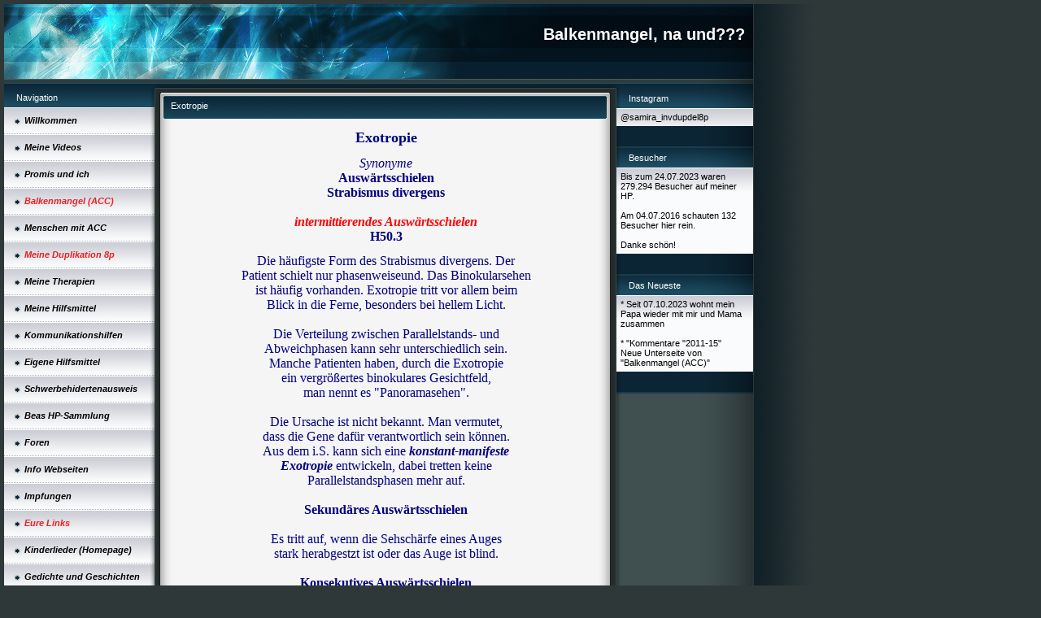

--- FILE ---
content_type: text/html; charset=iso-8859-15
request_url: https://www.balkenmangel-naund.de/Exotropie.htm
body_size: 5210
content:
    <!DOCTYPE HTML PUBLIC "-//W3C//DTD HTML 4.01 Transitional//EN" "http://www.w3.org/TR/html4/loose.dtd">
<html>
<head>
	<meta http-equiv="Content-Type" content="text/html; charset=iso-8859-15">
	        <script type="text/javascript">
        var dateTimeOffset = new Date().getTimezoneOffset();
        
        function getElementsByClassNameLocalTimeWrapper() {
            return document.getElementsByClassName("localtime");
        }
        
        (function () {
            var onload = function () {
                var elementArray = new Array();
                
                if (document.getElementsByClassName) {
                    elementArray = getElementsByClassNameLocalTimeWrapper();
                } else {
                    var re = new RegExp('(^| )localtime( |$)');
                    var els = document.getElementsByTagName("*");
                    for (var i=0,j=els.length; i<j; i++) {
                        if (re.test(els[i].className))
                            elementArray.push(els[i]);
                    }
                }
                
                for (var i = 0; i < elementArray.length; i++) {    
                    var timeLocal = new Date(parseInt(elementArray[i].getAttribute("data-timestamp")));
                    var hour = timeLocal.getHours();
                    var ap = "am";
                    if (hour > 11) {
                        ap = "pm";
                    }
                    else if (hour > 12) {
                        hour = hour - 12;
                    }
                    
                    var string = elementArray[i].getAttribute("data-template");
                    string = string.replace("[Y]", timeLocal.getFullYear());
                    string = string.replace("[m]", ('0' + (timeLocal.getMonth() + 1)).slice(-2));
                    string = string.replace("[d]", ('0' + timeLocal.getDate()).slice(-2));
                    string = string.replace("[H]", ('0' + timeLocal.getHours()).slice(-2));
                    string = string.replace("[g]", ('0' + hour).slice(-2));
                    string = string.replace("[i]", ('0' + timeLocal.getMinutes()).slice(-2));
                    string = string.replace("[s]", ('0' + timeLocal.getSeconds()).slice(-2));
                    string = string.replace("[a]", ap);
                    elementArray[i].childNodes[0].nodeValue = string;
                }
            };
            
            if (window.addEventListener)
                window.addEventListener("DOMContentLoaded", onload);
            else if (window.attachEvent)
                window.attachEvent("onload", onload);
        })();
        </script><link rel="icon" href="https://img.webme.com/pic/a/aga-samy/samira-5-jahre.jpg" type="image/x-icon">
<link rel="shortcut icon" type="image/x-icon" href="https://img.webme.com/pic/a/aga-samy/samira-5-jahre.jpg" />
<link type="image/x-icon" href="https://img.webme.com/pic/a/aga-samy/samira-5-jahre.jpg" />
<link href="https://img.webme.com/pic/a/aga-samy/samira-5-jahre.jpg" rel="apple-touch-icon" />
<link href="https://img.webme.com/pic/a/aga-samy/flasch1.jpg" rel="apple-touch-icon" sizes="76x76" />
<link href="https://img.webme.com/pic/a/aga-samy/flasch1.jpg" rel="apple-touch-icon" sizes="120x120" />
<link href="https://img.webme.com/pic/a/aga-samy/flasch1.jpg" rel="apple-touch-icon" sizes="152x152" />
<meta property="og:title" content="Balkenmangel, na und??? - Exotropie" />
<meta property="og:image" content="https://theme.webme.com/designs/iceblue/screen.jpg" />

<script type="text/javascript">
        var oldPath = window.location.pathname;
        var newPath = decodeURIComponent( unescape( unescape(oldPath)));
        
        if (oldPath !== newPath) {
            history.pushState({}, "", newPath);
        }
        
        function recaptchaLoadedCallbackWrapper() {
            if (oldPath !== newPath) {
                history.pushState({}, "", oldPath);
            }
        
            if (typeof recaptchaLoadedCallback === "function") { 
                recaptchaLoadedCallback();
            }
        }
</script>
<script src="https://www.google.com/recaptcha/api.js?onload=recaptchaLoadedCallbackWrapper&render=explicit" async defer></script>
<script>
    function WebmeLoadAdsScript() {
    }
</script><script>
    document.addEventListener('DOMContentLoaded', function() {
        WebmeLoadAdsScript();
        window.dispatchEvent(new Event('CookieScriptNone'));
    });
</script>	<title>Balkenmangel, na und??? - Exotropie</title>
	<style type="text/css">
	<!--
		body {
			background-color: #2e3839;
			margin: 5px;
			font-family:	tahoma, verdana, arial;
		} 
		td {
			font-family:	tahoma, verdana, arial;
			font-size: 11px;
			color: black;
		}
		a {
			font-size: 11px;
			color: black;
			text-decoration: none;
		}
		a:visited {
			text-decoration: none;
		}
		a:hover {
			text-decoration: underline;
		}
		a.std {
			color:#436123;
			text-decoration: none;
		}
		a:visited.std { color:#436123; text-decoration: none; }
		a:hover.std { color:#436123; text-decoration: underline; }
		.small	{
			font-family:	tahoma, verdana, arial;
			font-size: 9px;
			color: #000000;
		}
		.small a {
			color: black;
		}
		.headline,.headline2,.headline3 {
			font-family:	tahoma, verdana, arial;
			font-size: 11px;
			color: white;
		}
		.cont {
			font-family:	tahoma, verdana, arial;
			font-size: 11px;
			color: #000000;
		}
		.ro {
			background-color:#E7E7E7;
		}
		html {
			font-family:	tahoma, verdana, arial;
			font-size: 11px;
		}
		.bbc { color:#FFFFFF; background-color:#FFFFFF; border-color:#FFFFFF; border-style:solid; border-width:1px; text-decoration:none;}
		td.nav {
			background-image: url(//theme.webme.com/designs/iceblue/images/button.gif);
			background-repeat: none;
			height: 33px;
			width: 185px;
			padding-left: 25px;
		}
		td.nav a {
			color: black;
			font-size:11px;
		}
		td.nav_heading {
			background-image: url(//theme.webme.com/designs/iceblue/images/heading_left.gif);
			color: white;
			padding-left: 15px;
			line-height: 23px;
			width: 185px;
			height: 23px;
		}
		td.nav_head {
			background-image: url(//theme.webme.com/designs/iceblue/images/head_left.gif);
			color: white;
			padding-left: 15px;
			line-height: 31px;
			width: 185px;
			height: 31px;
		}
		td.sidebar_heading {
			background-image: url(//theme.webme.com/designs/iceblue/images/heading_right.gif);
			color: white;
			padding-left: 15px;
			line-height: 24px;
			width: 168px;
			height: 24px;
		}
		td.sidebar_head {
			background-image: url(//theme.webme.com/designs/iceblue/images/head_right.gif);
			color: white;
			padding-left: 15px;
			line-height: 32px;
			width: 168px;
			height: 32px;
		}
		.shouty,.shouty2,.shouty3,.shouty4,.shouty5,.shouty_facebook_like_button {
			background-color: #fafbfc;
			background-image: url(//theme.webme.com/designs/iceblue/images/shouty.gif);
			background-repeat: no-repeat;
			padding: 5px;
		}
        
		.shoutbox {
			overflow: auto;
			height: 300px;
			width: 175px;
		}
		.nick {
			font-weight: bold;
		}
		.shoutbox hr {
			border: 0;
			border-bottom: 1px dashed #0c2737;
		}
		.shoutbox input, .shoutbox textarea {
			width: 155px;
		}
		.send {
			margin-top: 5px;
			color: black;
			font-weight: bold;
			width: 50px;
			margin-left: auto;
			margin-right: auto;
		}
		.RowLight, .RowDark {
			padding-left: 10px;
			height: 27px;
		}
		.RowLight {
			background-image: url(//theme.webme.com/designs/iceblue/images/stats_bg1.gif);
		}
		.RowDark {
			background-image: url(//theme.webme.com/designs/iceblue/images/stats_bg2.gif);
		}
		img { border: 0;}
		.headline a, .footer_text, .footer_text a.nav {
			color: white;
		}
			//-->
	</style>
</head>
<body>
<FONT color="white"></FONT>
<table class="edit_main_table" width="1000" border="0" cellspacing="0" cellpadding="0">
	<tr>
		<td width="921" height="1000" align="left" valign="top" class="edit_main_tr">
			<table width="921" border="0" cellspacing="0" cellpadding="0" class="edit_second_table">
				<tr>
					<td height="104" align="left" valign="top" class="edit_header_full" background="//theme.webme.com/designs/iceblue/images/header.jpg">
						<table width="921" border="0" cellspacing="0" cellpadding="0">
							<tr>
								<td width="200" class="edit_header_sub_left" >&nbsp;</td>
								<td width="712" class="edit_header_sub_right" height="26">&nbsp;</td>
							</tr>
							<tr>
								<td class="edit_header_over_headline">&nbsp;</td>
								<td class="headline" style="font-size: 20px; font-weight: bold; text-align: right; padding-right: 10px;">Balkenmangel, na und???</td>
							</tr>
						</table>
					</td>
				</tr>
				<tr>
					<td class="edit_td_third_table">
						<table width="921" border="0" cellspacing="0" cellpadding="0" class="edit_third_table">
							<tr>
								<td width="185" height="1000" align="left" valign="top" background="//theme.webme.com/designs/iceblue/images/navi_bg.gif" class="edit_navi_headbg">
									<table width="185" border="0" cellspacing="0" cellpadding="0">
										<tr>
											<td class="nav_heading">Navigation</td>
										</tr>
<tr>
                                            <td class="nav" id="nav_Willkommen">
                                                <a href="/Willkommen.htm" class="menu"><i><b>Willkommen</b></i></a>
                                            </td>
                                        </tr>
<tr>
                                            <td class="nav" id="nav_MeineVideos">
                                                <a href="/Meine-Videos.htm" class="menu"><i><b>Meine Videos</b></i></a>
                                            </td>
                                        </tr>
<tr>
                                            <td class="nav" id="nav_Promisundich">
                                                <a href="/Promis-und-ich.htm" class="menu"><i><b>Promis und ich</b></i></a>
                                            </td>
                                        </tr>
<tr>
                                            <td class="nav" id="nav_BalkenmangelACC">
                                                <a href="/Balkenmangel--k1-ACC-k2-.htm" class="menu"><i><b><span style="color:#ee2020;">Balkenmangel (ACC)</span></b></i></a>
                                            </td>
                                        </tr>
<tr>
                                            <td class="nav" id="nav_MenschenmitACC">
                                                <a href="/Menschen-mit-ACC.htm" class="menu"><i><b>Menschen mit ACC</b></i></a>
                                            </td>
                                        </tr>
<tr>
                                            <td class="nav" id="nav_MeineDuplikation8p">
                                                <a href="/Meine-Duplikation-8p.htm" class="menu"><i><b><span style="color:#e42020;">Meine Duplikation 8p</span></b></i></a>
                                            </td>
                                        </tr>
<tr>
                                            <td class="nav" id="nav_MeineTherapien">
                                                <a href="/Meine-Therapien.htm" class="menu"><i><b>Meine Therapien</b></i></a>
                                            </td>
                                        </tr>
<tr>
                                            <td class="nav" id="nav_MeineHilfsmittel">
                                                <a href="/Meine-Hilfsmittel.htm" class="menu"><i><b>Meine Hilfsmittel</b></i></a>
                                            </td>
                                        </tr>
<tr>
                                            <td class="nav" id="nav_Kommunikationshilfen">
                                                <a href="/Kommunikationshilfen.htm" class="menu"><i><b>Kommunikationshilfen</b></i></a>
                                            </td>
                                        </tr>
<tr>
                                            <td class="nav" id="nav_EigeneHilfsmittel">
                                                <a href="/Eigene-Hilfsmittel.htm" class="menu"><i><b>Eigene Hilfsmittel</b></i></a>
                                            </td>
                                        </tr>
<tr>
                                            <td class="nav" id="nav_Schwerbehidertenausweis">
                                                <a href="/Schwerbehidertenausweis.htm" class="menu"><i><b>Schwerbehidertenausweis</b></i></a>
                                            </td>
                                        </tr>
<tr>
                                            <td class="nav" id="nav_BeasHPSammlung">
                                                <a href="http://www.dasanderekind.ch/phpBB2/viewforum.php?f=28&sid=7bb464adfd2d8f88f0995284743a0f3d" class="menu" target="_blank"><i><b>Beas HP-Sammlung</b></i></a>
                                            </td>
                                        </tr>
<tr>
                                            <td class="nav" id="nav_Foren">
                                                <a href="/Foren.htm" class="menu"><i><b>Foren</b></i></a>
                                            </td>
                                        </tr>
<tr>
                                            <td class="nav" id="nav_InfoWebseiten">
                                                <a href="/Info-Webseiten.htm" class="menu"><i><b>Info Webseiten</b></i></a>
                                            </td>
                                        </tr>
<tr>
                                            <td class="nav" id="nav_Impfungen">
                                                <a href="/Impfungen.htm" class="menu"><i><b>Impfungen</b></i></a>
                                            </td>
                                        </tr>
<tr>
                                            <td class="nav" id="nav_EureLinks">
                                                <a href="/Eure-Links.htm" class="menu"><i><b><span style="color:#EE2020;">Eure Links</span></b></i></a>
                                            </td>
                                        </tr>
<tr>
                                            <td class="nav" id="nav_KinderliederHomepage">
                                                <a href="http://kinder-lieder.de.tl/" class="menu" target="_blank"><i><b>Kinderlieder (Homepage)</b></i></a>
                                            </td>
                                        </tr>
<tr>
                                            <td class="nav" id="nav_GedichteundGeschichten">
                                                <a href="/Gedichte-und-Geschichten.htm" class="menu"><i><b>Gedichte und Geschichten</b></i></a>
                                            </td>
                                        </tr>
<tr>
                                            <td class="nav" id="nav_Gstebuch">
                                                <a href="/G.ae.stebuch.htm" class="menu"><i><b><span style="color:#EE2020;">G&#228;stebuch</span></b></i></a>
                                            </td>
                                        </tr>
<tr>
                                            <td class="nav" id="nav_Privat">
                                                <a href="/Privat.htm" class="menu"><i><b>Privat</b></i></a>
                                            </td>
                                        </tr>
<tr>
                                            <td class="nav" id="nav_Impresum">
                                                <a href="/Impresum.htm" class="menu"><i><b>Impresum</b></i></a>
                                            </td>
                                        </tr>
										<tr>
											<td class="edit_below_nav">
												<img src="//theme.webme.com/designs/iceblue/images/navi_ende.gif" width="185" height="198" alt="" />
											</td>
										</tr>
									</table>
								</td>
								<td width="568" height="1000" align="left" valign="top" background="//theme.webme.com/designs/iceblue/images/cont_bg.gif" class="edit_rechts_cbg">
									<table width="100%" border="0" cellspacing="0" cellpadding="0">
										<tr>
											<td>
												<table class="edit_rechts_tabelle" width="568" border="0" cellspacing="0" cellpadding="0">
													<tr>
														<td background="//theme.webme.com/designs/iceblue/images/cont_top.gif" height="38" class="edit_content_top">
															<table width="568" border="0" cellspacing="0" cellpadding="0">
																<tr>
																	<td class="edit_content_left" width="20"></td>
																	<td class="edit_content_right" width="548" height="5"></td>
																</tr>
																<tr>
																	<td class="edit_content_pre_headline2">&nbsp;</td>
																	<td class="headline2">Exotropie</td>
																</tr>
															</table>
														</td>
													</tr>
													<tr>
														<td height="100" align="left" valign="top" background="//theme.webme.com/designs/iceblue/images/cont2_bg.gif" class="edit_content">
															<table width="100%"	border="0" cellspacing="0" cellpadding="0">
																<tr>
																	<td class="edit_content_container">
																		<table width="100%"	border="0" cellspacing="0" cellpadding="0">
																			<tr>
																				<td class="edit_content_left_spacer" width="3%">&nbsp;</td>
																				<td class="edit_content_main" width="94%">
																					<div style="width: 510; overflow: auto;"><div style="text-align: center;"><strong><span style="font-family: Comic Sans MS;"><span style="color: rgb(0, 0, 128);"><br />
</span></span></strong><span style="font-size: large;"><strong><span style="font-family: Comic Sans MS;"><span style="color: rgb(0, 0, 128);">Exotropie</span></span></strong></span><span style="font-family: Comic Sans MS;"><span style="color: rgb(0, 0, 128);"><br />
<br />
</span></span><span style="font-size: medium;"><span style="font-family: Comic Sans MS;"><span style="color: rgb(0, 0, 128);"><em>Synonyme</em><br />
<strong>Ausw&auml;rtsschielen<br />
Strabismus divergens</strong><br />
</span></span><span style="font-family: Comic Sans MS;"><span style="color: rgb(0, 0, 128);"><strong><em><br />
</em><span style="color: rgb(255, 0, 0);"><em>intermittierendes Ausw&auml;rtsschielen</em></span></strong></span></span><br />
</span><span style="font-size: medium;"><span style="font-family: Comic Sans MS;"><span style="color: rgb(0, 0, 128);"><strong>H50.3<br />
</strong></span></span></span><br />
<span style="font-size: medium;"><span style="font-family: Comic Sans MS;"><span style="color: rgb(0, 0, 128);">Die h&auml;ufigste Form des Strabismus divergens. Der<br />
Patient schielt nur phasenweiseund. Das Binokularsehen<br />
ist h&auml;ufig vorhanden. Exotropie tritt vor allem beim<br />
Blick in die Ferne, besonders bei hellem Licht.<br />
</span></span><span style="font-family: Comic Sans MS;"><span style="color: rgb(0, 0, 128);"><br />
Die Verteilung zwischen Parallelstands- und<br />
Abweichphasen kann sehr unterschiedlich sein.</span></span><br />
<span style="font-family: Comic Sans MS;"><span style="color: rgb(0, 0, 128);">Manche Patienten haben, durch die Exotropie<br />
ein vergr&ouml;&szlig;ertes binokulares Gesichtfeld</span></span><span style="font-family: Comic Sans MS;"><span style="color: rgb(0, 0, 128);">,<br />
man nennt es &quot;Panoramasehen&quot;.<br />
<br />
</span></span><span style="font-family: Comic Sans MS;"><span style="color: rgb(0, 0, 128);">Die Ursache ist nicht bekannt. Man vermutet,<br />
dass die Gene daf&uuml;r verantwortlich sein k&ouml;nnen.</span></span><br />
<span style="font-family: Comic Sans MS;"><span style="color: rgb(0, 0, 128);">Aus dem i.S. kann sich eine <strong><em>konstant-manifeste<br />
Exotropie</em></strong> entwickeln, dabei tretten keine<br />
Parallelstandsphasen mehr auf.<br />
<strong><br />
Sekund&auml;res Ausw&auml;rtsschielen</strong><br />
<br />
Es tritt auf, wenn die Sehsch&auml;rfe eines Auges<br />
stark herabgestzt ist oder das Auge ist blind.<br />
<br />
<strong>Konsekutives Ausw&auml;rtsschielen</strong><br />
<br />
Eine Komplikation nach einer vorangegangenen<br />
Schieloperation wegen Einw&auml;rtsschielen.<br />
</span></span><span style="font-family: Comic Sans MS;"><span style="color: rgb(0, 0, 128);"><br />
</span></span></span></div><br /><br /><br /><hr>			<br><b>Kommentar zu dieser Seite hinzuf&#252;gen:</b><br>
			<center>
				<form action="Exotropie.htm#comment" method="POST">
					<table>
						<tr style="text-align:left;"><td>Dein Name:</td><td><input value="" type="text" name="modulenter[name]" style="width: 150px; "></td></tr><tr style="text-align:left;"><td>Deine Nachricht:</td><td><textarea id="kommentartext" name="modulenter[text]" rows="6" style="width: 250px;  height:100px;"></textarea></td></tr>
					</table>
					
<script type="text/javascript">
function insert_smilie (code) {
	document.getElementById('kommentartext').value += ' ' + code;
	document.getElementById('kommentartext').focus();
}
</script><a href="#" class="InsertSmilie" onclick="insert_smilie(';)'); blur(this); return false;"><img src="//theme.webme.com/smiles/wink.gif" border="0" /></a><a href="#" class="InsertSmilie" onclick="insert_smilie(':)'); blur(this); return false;"><img src="//theme.webme.com/smiles/smiley.gif" border="0" /></a><a href="#" class="InsertSmilie" onclick="insert_smilie(':D'); blur(this); return false;"><img src="//theme.webme.com/smiles/cheesy.gif" border="0" /></a><a href="#" class="InsertSmilie" onclick="insert_smilie('>:('); blur(this); return false;"><img src="//theme.webme.com/smiles/angry.gif" border="0" /></a><a href="#" class="InsertSmilie" onclick="insert_smilie(':('); blur(this); return false;"><img src="//theme.webme.com/smiles/sad.gif" border="0" /></a><a href="#" class="InsertSmilie" onclick="insert_smilie(':o'); blur(this); return false;"><img src="//theme.webme.com/smiles/shocked.gif" border="0" /></a><a href="#" class="InsertSmilie" onclick="insert_smilie('8)'); blur(this); return false;"><img src="//theme.webme.com/smiles/cool.gif" border="0" /></a><a href="#" class="InsertSmilie" onclick="insert_smilie('???'); blur(this); return false;"><img src="//theme.webme.com/smiles/huh.gif" border="0" /></a><a href="#" class="InsertSmilie" onclick="insert_smilie(';-)'); blur(this); return false;"><img src="//theme.webme.com/smiles/rolleyes.gif" border="0" /></a><a href="#" class="InsertSmilie" onclick="insert_smilie(':P'); blur(this); return false;"><img src="//theme.webme.com/smiles/tongue.gif" border="0" /></a><a href="#" class="InsertSmilie" onclick="insert_smilie(':\'('); blur(this); return false;"><img src="//theme.webme.com/smiles/cry.gif" border="0" /></a><br />
					<input type="hidden" name="mode" value="addacomment_step1">
					<input type="submit" value="Kommentar hinzuf&#252;gen">
				</form>
			</center></div>
																				</td>
																				<td class="edit_content_right_spacer" width="3%">&nbsp;</td>
																			</tr>
																		</table>
																	</td>
																</tr>
															</table>
														</td>
													</tr>
													<tr>
														<td height="31" background="//theme.webme.com/designs/iceblue/images/cont_bottom.gif" class="edit_content_bottom"></td>
													</tr>
												</table>
											</td>
										</tr>
										<tr>
											<td background="//theme.webme.com/designs/iceblue/images/footer.gif" height="31" class="edit_content_bottom2">
												<table width="100%"	border="0" cellspacing="0" cellpadding="0">
													<tr>
														<td class="edit_content_bottom2_left_spacer" width="2%">&nbsp;</td>
														<td class="edit_content_bottom2_counter" width="96%" style="color:white; text-align: center;">
															Heute waren schon 96 Besucher (308 Hits) auf meiner Homepage! Dankesch&#246;n :))														</td>
														<td class="edit_content_botom2_right_spacer" width="2%">&nbsp;</td>
													</tr>
												</table>
											</td>
										</tr>
									</table>
								</td>                              
								<td width="168" align="left" valign="top" background="//theme.webme.com/designs/iceblue/images/rechts_bg2.gif" class="edit_rechts_bottom">

                                 
									<table id="sidebar_heading_1" width="168" border="0" cellspacing="0" cellpadding="0">
										<tr>
											<td class="sidebar_heading">Instagram</td>
										</tr>
										<tr>
											<td class="shouty">
@samira_invdupdel8p											</td>
										</tr>
										<tr>
											<td background="//theme.webme.com/designs/iceblue/images/poll_bottom_bg.gif" height="27" class="edit_rb_footer" id="edit_rb_footer_1">&nbsp;</td>
										</tr>
									</table>

                                     
                                    
									<table width="168" border="0" cellspacing="0" cellpadding="0" id="sidebar_heading_3">
										<tr>
											<td class="sidebar_heading">Besucher</td>
										</tr>
										<tr>
											<td class="shouty3">
												Bis zum 24.07.2023 waren<br />
279.294 Besucher auf meiner HP.<br />
<br />
Am 04.07.2016 schauten 132 Besucher hier rein.<br />
<br />
Danke sch&#246;n!											</td>
										</tr>
										<tr>
											<td background="//theme.webme.com/designs/iceblue/images/poll_bottom_bg.gif" height="27" class="edit_rb_footer" id="edit_rb_footer_3">&nbsp;</td>
										</tr>
									</table>
									<table width="168" border="0" cellspacing="0" cellpadding="0" id="sidebar_heading_4">
										<tr>
											<td class="sidebar_heading">Das Neueste</td>
										</tr>
										<tr>
											<td class="shouty4">
												* Seit 07.10.2023 wohnt mein Papa wieder mit mir und Mama zusammen<br />
<br />
* "Kommentare "2011-15"<br />
Neue Unterseite von  "Balkenmangel (ACC)"											</td>
										</tr>
										<tr>
											<td background="//theme.webme.com/designs/iceblue/images/poll_bottom_bg.gif" height="27" class="edit_rb_footer" id="edit_rb_footer_4">&nbsp;</td>
										</tr>
									</table>
								</td>
							</tr>
						</table>
					</td>
				</tr>
			</table>
		</td>
		<td width="79" background="//theme.webme.com/designs/iceblue/images/s_bg.gif" class="edit_rechts_sbg">&nbsp;</td>
	</tr>
</table>
<FONT color="white"></FONT>
</body>
</html>
